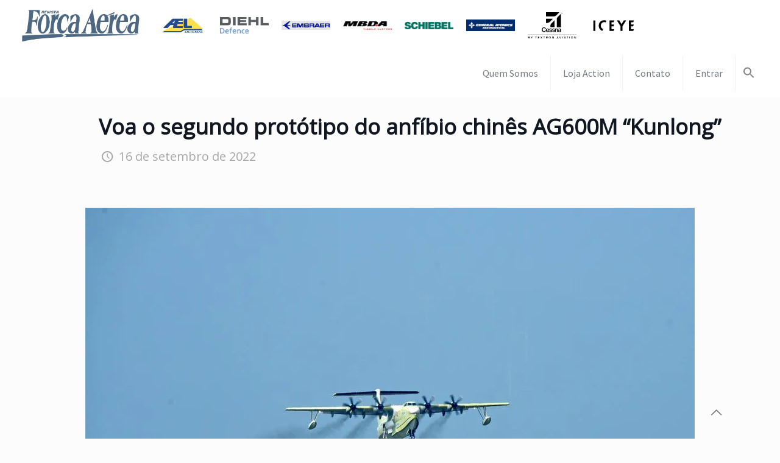

--- FILE ---
content_type: image/svg+xml
request_url: https://forcaaerea.com.br/wp-content/uploads/2025/03/cessna-logo-white.svg
body_size: 6120
content:
<?xml version="1.0" encoding="UTF-8"?>
<svg xmlns="http://www.w3.org/2000/svg" id="Layer_1" viewBox="0 0 409.89 223.13">
  <defs>
    <style>.cls-1{fill:#fff;stroke-width:0px;}</style>
  </defs>
  <path class="cls-1" d="m3.8,205.14h8.69c3.23,0,5.03,2.01,5.03,4.5,0,2.23-1.43,3.71-3.07,4.05,1.88.29,3.42,2.17,3.42,4.34,0,2.72-1.83,4.77-5.14,4.77H3.8v-17.67Zm8.05,7.31c1.59,0,2.49-.96,2.49-2.28s-.9-2.31-2.49-2.31h-4.95v4.58h4.95Zm.13,7.63c1.7,0,2.7-.93,2.7-2.46,0-1.33-.93-2.44-2.7-2.44h-5.08v4.9h5.08Z"></path>
  <polygon class="cls-1" points="38.28 205.14 33.46 212.72 28.59 205.14 25.04 205.14 31.9 215.47 31.9 222.81 35 222.81 35 215.47 41.83 205.14 38.28 205.14"></polygon>
  <polygon class="cls-1" points="62.89 205.14 62.89 207.87 68.24 207.87 68.24 222.81 71.34 222.81 71.34 207.87 76.69 207.87 76.69 205.14 62.89 205.14"></polygon>
  <polygon class="cls-1" points="86.04 205.14 86.04 222.81 98.14 222.81 98.14 220.08 89.14 220.08 89.14 215.18 97.96 215.18 97.96 212.46 89.14 212.46 89.14 207.87 98.14 207.87 98.14 205.14 86.04 205.14"></polygon>
  <polygon class="cls-1" points="119.44 205.14 114.91 211.63 110.36 205.14 106.65 205.14 112.88 213.75 106.25 222.81 109.96 222.81 114.91 215.9 119.86 222.81 123.57 222.81 116.98 213.73 123.18 205.14 119.44 205.14"></polygon>
  <polygon class="cls-1" points="131.15 205.14 131.15 207.87 136.5 207.87 136.5 222.81 139.6 222.81 139.6 207.87 144.95 207.87 144.95 205.14 131.15 205.14"></polygon>
  <path class="cls-1" d="m160.47,216.21h-3.07v6.6h-3.1v-17.66h7.76c3.5,0,5.77,2.28,5.77,5.53s-2.07,4.85-4.18,5.19l4.32,6.94h-3.58l-3.92-6.6Zm1.17-8.34h-4.24v5.62h4.24c1.75,0,3.02-1.11,3.02-2.81s-1.27-2.81-3.02-2.81"></path>
  <path class="cls-1" d="m185.9,204.85c5.3,0,9.03,3.87,9.03,9.14s-3.74,9.14-9.03,9.14-9.03-3.87-9.03-9.14,3.73-9.14,9.03-9.14m0,2.75c-3.58,0-5.85,2.73-5.85,6.38s2.28,6.38,5.85,6.38,5.85-2.75,5.85-6.38-2.3-6.38-5.85-6.38"></path>
  <polygon class="cls-1" points="216.86 205.14 216.86 217.67 207.83 205.14 204.65 205.14 204.65 222.81 207.75 222.81 207.75 209.94 216.97 222.81 219.97 222.81 219.97 205.14 216.86 205.14"></polygon>
  <path class="cls-1" d="m249.07,205.14l-6.94,17.67h3.39l1.3-3.39h8.37l1.3,3.39h3.39l-6.94-17.67h-3.87Zm1.93,2.62l3.31,8.93h-6.62l3.31-8.93Z"></path>
  <polygon class="cls-1" points="279.59 205.14 274.23 219.45 268.88 205.14 265.36 205.14 272.3 222.81 276.17 222.81 283.11 205.14 279.59 205.14"></polygon>
  <rect class="cls-1" x="291.77" y="205.14" width="3.1" height="17.67"></rect>
  <path class="cls-1" d="m310.44,205.14l-6.94,17.67h3.39l1.3-3.39h8.37l1.3,3.39h3.39l-6.94-17.67h-3.87Zm1.93,2.62l3.31,8.93h-6.62l3.31-8.93Z"></path>
  <polygon class="cls-1" points="327.05 205.14 327.05 207.87 332.41 207.87 332.41 222.81 335.5 222.81 335.5 207.87 340.86 207.87 340.86 205.14 327.05 205.14"></polygon>
  <rect class="cls-1" x="350.2" y="205.14" width="3.1" height="17.67"></rect>
  <path class="cls-1" d="m372.03,204.85c5.3,0,9.03,3.87,9.03,9.14s-3.73,9.14-9.03,9.14-9.03-3.87-9.03-9.14,3.74-9.14,9.03-9.14m0,2.75c-3.58,0-5.85,2.73-5.85,6.38s2.28,6.38,5.85,6.38,5.85-2.75,5.85-6.38-2.3-6.38-5.85-6.38"></path>
  <polygon class="cls-1" points="402.99 205.14 402.99 217.67 393.96 205.14 390.78 205.14 390.78 222.81 393.88 222.81 393.88 209.94 403.1 222.81 406.09 222.81 406.09 205.14 402.99 205.14"></polygon>
  <rect class="cls-1" x="0" y="185.69" width="409.89" height=".89"></rect>
  <path class="cls-1" d="m266.29,0h-112.78v36.07h63.05c7.81,0,17.84-2.96,25.64-11.14L266.29,0Z"></path>
  <path class="cls-1" d="m153.56,54.75h58.61l-23.37,23.84c-6.64,6.69-15.2,12.62-27.83,12.62h-7.41v-36.46Z"></path>
  <path class="cls-1" d="m225.46,126.38v-58.36l-24.5,24.93c-4.04,4.45-10.36,9.66-10.36,21.58v11.84h34.86Z"></path>
  <path class="cls-1" d="m244.26,126.52V61.85c0-6.7,0-12.64,7.02-20.04l27.71-28.67v113.38h-34.73Z"></path>
  <path class="cls-1" d="m267.85,137.59c-6.19,0-10.91,2.65-11.2,9.08h5.91c.19-2.32,2.18-4.25,5.09-4.25,2.63,0,4.83.45,4.76,3.74-.05,2.32-2.83,2.82-7.53,3.54-4,.51-9.21,2.77-10.69,6.89v-7.16c0-6.82-1.37-11.34-9.4-11.38-2.58,0-5.49,1.21-6.97,2.56h-.2l-.88-1.81h-6.5v17.14c-.78-3.88-4.39-5.23-8.32-6.13-4.32-1.04-9.09-1.35-9.15-4.13-.07-2.83,3.1-2.97,4.77-2.97,2.7,0,4.82,1.43,5.53,4.13h5.92c-.56-6.77-5.54-9.34-11.2-9.34-5.98,0-11.59,2.96-11.45,8.95,0,4.89,3.78,6.9,8.18,7.86,5.46,1.16,8.55,1.99,8.55,4.25,0,2.71-2.77,3.87-4.96,3.87-2.95,0-5.79-1.94-7.01-4.97h-5.54c-.06-5.02-4.06-6.63-8.5-7.66-4.33-1.04-9.09-1.35-9.14-4.13-.07-2.83,3.09-2.97,4.76-2.97,2.77,0,4.83,1.43,5.54,4.13h5.92c-.57-6.77-5.54-9.34-11.22-9.34-5.98,0-11.58,2.96-11.46,8.95.07,4.89,3.81,6.9,8.19,7.86,5.48,1.16,8.65,1.99,8.65,4.25,0,2.71-2.85,3.87-5.03,3.87-2.97,0-5.81-1.94-7.03-4.97h-5.8v-.05h-6.69c-.84,1.93-3.22,4.05-6.32,4.05-4.19,0-6.57-2.19-6.76-7.02h19.38c.53-8.5-3.47-16.41-12.88-16.41-8.37,0-14.1,6.3-14.1,14.61,0,.32,0,.64.06.97h-6.69c-1.35,3.66-3.66,7.27-10.11,7.27-7.53-.07-10.37-7.03-10.37-13.4s2.84-13.73,10.37-13.73c6.83,0,8.44,3.36,9.33,6.31h7.27c-.82-7.78-7.52-12.17-16.6-12.17-10.44,0-18.04,8.24-18.04,19.58s7.07,19.91,18.04,19.91c8.89,0,14.94-5.02,16.94-11.98,1.1,7.09,6.17,11.79,13.91,11.79,5.99,0,10.62-2.51,12.96-8.83,2.04,5.99,6.69,8.83,13.14,8.83,5.67,0,11.2-1.94,12.17-7.73,2.2,5.22,6.63,7.73,12.62,7.73s11.23-1.94,12.19-7.67v6.96h6.89v-14.55c0-5.61,1.74-7.92,5.27-7.92s4.57,2.25,4.57,6.83v15.65h7.23v-5.42c1.09,3.23,4.5,5.87,8.75,5.87,3.35,0,7.34-.64,9.79-3.15.07.9.26,1.8.52,2.7l5.93-.06v-20.55c0-6.63-5.79-8.31-11.32-8.31m-100.83,6.19c3.74,0,5.35,2.06,6.06,5.92h-12.3c.06-2.19,1.49-5.92,6.24-5.92m105.19,11.98c0,1.62-.25,6.37-6.18,6.37-2.43,0-5.02-.71-5.02-3.54s2.26-4.06,3.87-4.63c1.41-.71,5.87-1.36,7.33-1.36v3.15Z"></path>
  <path class="cls-1" d="m291.61,8.97c0,2-1.68,3.69-3.71,3.69s-3.75-1.67-3.75-3.73,1.67-3.73,3.73-3.73,3.73,1.67,3.73,3.78m-6.76-.05c0,1.7,1.37,3.09,3.05,3.09s3.02-1.39,3.02-3.09-1.35-3.09-2.98-3.09c-1.73,0-3.09,1.36-3.09,3.09m2.39,2.17h-1.14v-4.34h1.95c.58,0,.91.08,1.2.29.31.22.5.62.5,1.03,0,.51-.25.9-.76,1.11l.84,1.91h-1.24l-.7-1.73h-.64v1.73Zm0-2.5h.58c.36,0,.43-.01.56-.09.13-.09.22-.28.22-.45,0-.15-.07-.3-.18-.4-.12-.1-.19-.12-.62-.12h-.56v1.06Z"></path>
</svg>


--- FILE ---
content_type: application/javascript
request_url: https://c0.wp.com/p/jetpack/9.4.4/modules/related-posts/related-posts.js
body_size: 2210
content:
/* globals related_posts_js_options */

/**
 * Load related posts
 */
( function ( $ ) {
	var jprp = {
		response: null,

		/**
		 * Utility get related posts JSON endpoint from URLs
		 *
		 * @param  {string} URL (optional)
		 * @return {string} Endpoint URL
		 */
		getEndpointURL: function ( URL ) {
			var locationObject,
				is_customizer =
					'undefined' !== typeof wp &&
					wp.customize &&
					wp.customize.settings &&
					wp.customize.settings.url &&
					wp.customize.settings.url.self;

			// If we're in Customizer, write the correct URL.
			if ( is_customizer ) {
				locationObject = document.createElement( 'a' );
				locationObject.href = wp.customize.settings.url.self;
			} else {
				locationObject = document.location;
			}

			if ( 'string' === typeof URL && URL.match( /^https?:\/\// ) ) {
				locationObject = document.createElement( 'a' );
				locationObject.href = URL;
			}

			var args = 'relatedposts=1';
			if ( $( '#jp-relatedposts' ).data( 'exclude' ) ) {
				args += '&relatedposts_exclude=' + $( '#jp-relatedposts' ).data( 'exclude' );
			}

			if ( is_customizer ) {
				args += '&jetpackrpcustomize=1';
			}

			var pathname = locationObject.pathname;
			if ( '/' !== pathname[ 0 ] ) {
				pathname = '/' + pathname;
			}

			if ( '' === locationObject.search ) {
				return pathname + '?' + args;
			} else {
				return pathname + locationObject.search + '&' + args;
			}
		},

		getAnchor: function ( post, classNames ) {
			var anchor_title = post.title;
			var anchor = $( '<a>' );

			anchor.attr( {
				class: classNames,
				href: post.url,
				title: anchor_title,
				'data-origin': post.url_meta.origin,
				'data-position': post.url_meta.position,
			} );

			if ( '' !== post.rel ) {
				anchor.attr( {
					rel: post.rel,
				} );
			}

			var anchor_html = $( '<div>' ).append( anchor ).html();
			return [ anchor_html.substring( 0, anchor_html.length - 4 ), '</a>' ];
		},

		generateMinimalHtml: function ( posts, options ) {
			var self = this;
			var html = '';

			$.each( posts, function ( index, post ) {
				var anchor = self.getAnchor( post, 'jp-relatedposts-post-a' );
				var classes = 'jp-relatedposts-post jp-relatedposts-post' + index;

				if ( post.classes.length > 0 ) {
					classes += ' ' + post.classes.join( ' ' );
				}

				html +=
					'<p class="' +
					classes +
					'" data-post-id="' +
					post.id +
					'" data-post-format="' +
					post.format +
					'">';
				html +=
					'<span class="jp-relatedposts-post-title">' +
					anchor[ 0 ] +
					post.title +
					anchor[ 1 ] +
					'</span>';
				if ( options.showDate ) {
					html +=
						'<time class="jp-relatedposts-post-date" datetime="' +
						post.date +
						'">' +
						post.date +
						'</time>';
				}
				if ( options.showContext ) {
					html += '<span class="jp-relatedposts-post-context">' + post.context + '</span>';
				}
				html += '</p>';
			} );
			return (
				'<div class="jp-relatedposts-items jp-relatedposts-items-minimal jp-relatedposts-' +
				options.layout +
				' ">' +
				html +
				'</div>'
			);
		},

		generateVisualHtml: function ( posts, options ) {
			var self = this;
			var html = '';

			$.each( posts, function ( index, post ) {
				var anchor = self.getAnchor( post, 'jp-relatedposts-post-a' );
				var classes = 'jp-relatedposts-post jp-relatedposts-post' + index;

				if ( post.classes.length > 0 ) {
					classes += ' ' + post.classes.join( ' ' );
				}

				if ( ! post.img.src ) {
					classes += ' jp-relatedposts-post-nothumbs';
				} else {
					classes += ' jp-relatedposts-post-thumbs';
				}

				html +=
					'<div class="' +
					classes +
					'" data-post-id="' +
					post.id +
					'" data-post-format="' +
					post.format +
					'">';
				if ( post.img.src ) {
					html +=
						anchor[ 0 ] +
						'<img class="jp-relatedposts-post-img" src="' +
						post.img.src +
						'" width="' +
						post.img.width +
						'" alt="' +
						post.img.alt_text +
						'" />' +
						anchor[ 1 ];
				} else {
					var anchor_overlay = self.getAnchor(
						post,
						'jp-relatedposts-post-a jp-relatedposts-post-aoverlay'
					);
					html += anchor_overlay[ 0 ] + anchor_overlay[ 1 ];
				}
				html +=
					'<' +
					related_posts_js_options.post_heading +
					' class="jp-relatedposts-post-title">' +
					anchor[ 0 ] +
					post.title +
					anchor[ 1 ] +
					'</' +
					related_posts_js_options.post_heading +
					'>';
				html +=
					'<p class="jp-relatedposts-post-excerpt">' +
					$( '<p>' ).text( post.excerpt ).html() +
					'</p>';
				if ( options.showDate ) {
					html +=
						'<time class="jp-relatedposts-post-date" datetime="' +
						post.date +
						'">' +
						post.date +
						'</time>';
				}
				if ( options.showContext ) {
					html += '<p class="jp-relatedposts-post-context">' + post.context + '</p>';
				}
				html += '</div>';
			} );
			return (
				'<div class="jp-relatedposts-items jp-relatedposts-items-visual jp-relatedposts-' +
				options.layout +
				' ">' +
				html +
				'</div>'
			);
		},

		/**
		 * We want to set a max height on the excerpt however we want to set
		 * this according to the natual pacing of the page as we never want to
		 * cut off a line of text in the middle so we need to do some detective
		 * work.
		 */
		setVisualExcerptHeights: function () {
			var elements = $(
				'#jp-relatedposts .jp-relatedposts-post-nothumbs .jp-relatedposts-post-excerpt'
			);

			if ( 0 >= elements.length ) {
				return;
			}

			var fontSize = parseInt( elements.first().css( 'font-size' ), 10 ),
				lineHeight = parseInt( elements.first().css( 'line-height' ), 10 );

			// Show 5 lines of text
			elements.css( 'max-height', ( 5 * lineHeight ) / fontSize + 'em' );
		},

		getTrackedUrl: function ( anchor ) {
			var args = 'relatedposts_hit=1';
			args += '&relatedposts_origin=' + $( anchor ).data( 'origin' );
			args += '&relatedposts_position=' + $( anchor ).data( 'position' );

			var pathname = anchor.pathname;
			if ( '/' !== pathname[ 0 ] ) {
				pathname = '/' + pathname;
			}

			if ( '' === anchor.search ) {
				return pathname + '?' + args;
			} else {
				return pathname + anchor.search + '&' + args;
			}
		},

		cleanupTrackedUrl: function () {
			if ( 'function' !== typeof history.replaceState ) {
				return;
			}

			var cleaned_search = document.location.search.replace(
				/\brelatedposts_[a-z]+=[0-9]*&?\b/gi,
				''
			);
			if ( '?' === cleaned_search ) {
				cleaned_search = '';
			}
			if ( document.location.search !== cleaned_search ) {
				history.replaceState( {}, document.title, document.location.pathname + cleaned_search );
			}
		},
	};

	function afterPostsHaveLoaded() {
		jprp.setVisualExcerptHeights();
		$( '#jp-relatedposts a.jp-relatedposts-post-a' ).click( function () {
			this.href = jprp.getTrackedUrl( this );
		} );
	}

	/**
	 * Initialize Related Posts.
	 */
	function startRelatedPosts() {
		jprp.cleanupTrackedUrl();

		var endpointURL = jprp.getEndpointURL(),
			$relatedPosts = $( '#jp-relatedposts' );

		if ( $( '#jp-relatedposts .jp-relatedposts-post' ).length ) {
			afterPostsHaveLoaded();
			return;
		}

		$.getJSON( endpointURL, function ( response ) {
			if ( 0 === response.items.length || 0 === $relatedPosts.length ) {
				return;
			}

			jprp.response = response;

			var html,
				showThumbnails,
				options = {};

			if ( 'undefined' !== typeof wp && wp.customize ) {
				showThumbnails = wp.customize.instance( 'jetpack_relatedposts[show_thumbnails]' ).get();
				options.showDate = wp.customize.instance( 'jetpack_relatedposts[show_date]' ).get();
				options.showContext = wp.customize.instance( 'jetpack_relatedposts[show_context]' ).get();
				options.layout = wp.customize.instance( 'jetpack_relatedposts[layout]' ).get();
			} else {
				showThumbnails = response.show_thumbnails;
				options.showDate = response.show_date;
				options.showContext = response.show_context;
				options.layout = response.layout;
			}

			html = ! showThumbnails
				? jprp.generateMinimalHtml( response.items, options )
				: jprp.generateVisualHtml( response.items, options );

			$relatedPosts.append( html );
			if ( options.showDate ) {
				$relatedPosts.find( '.jp-relatedposts-post-date' ).css( 'display', 'block' );
			}

			$relatedPosts.show();
			afterPostsHaveLoaded();
		} );
	}

	$( function () {
		if ( 'undefined' !== typeof wp && wp.customize ) {
			if ( wp.customize.selectiveRefresh ) {
				wp.customize.selectiveRefresh.bind( 'partial-content-rendered', function ( placement ) {
					if ( 'jetpack_relatedposts' === placement.partial.id ) {
						startRelatedPosts();
					}
				} );
			}
			wp.customize.bind( 'preview-ready', startRelatedPosts );
		} else {
			startRelatedPosts();
		}
	} );
} )( jQuery );


--- FILE ---
content_type: image/svg+xml
request_url: https://forcaaerea.com.br/wp-content/uploads/2025/07/svg-iceye-logo-black.svg
body_size: 1154
content:
<?xml version="1.0" encoding="UTF-8"?>
<!-- Generator: Adobe Illustrator 21.1.0, SVG Export Plug-In . SVG Version: 6.00 Build 0)  -->
<svg xmlns="http://www.w3.org/2000/svg" xmlns:xlink="http://www.w3.org/1999/xlink" version="1.1" id="Layer_1" x="0px" y="0px" viewBox="0 0 1294 518" style="enable-background:new 0 0 1294 518;" xml:space="preserve">
<g>
	<path d="M162.6,123.1v277.8h-54.1V123.1H162.6z"></path>
	<path d="M828.4,274L733,123.2h64.1l59.6,96.6l59.6-96.6h64.1L882.5,274v127h-54.1V274L828.4,274z"></path>
</g>
<path d="M367.3,352.1c-33.4-12.1-60.6-42.4-60.6-89c0-51.2,36.2-97,92-97c6.4,0,21.7,1,38.6,9.3l18.2-46  c-21.4-9.5-41.2-12.4-58.1-12.4c-39.6,0-74.1,10.4-102,36.7c-23.7,22.1-44.6,58.3-44.6,108.7c0,40.8,12.5,75.4,44.6,106.2  c14.2,13.5,30.9,24.9,52.8,31.8L367.3,352.1z"></path>
<polygon points="1185.2,354.4 1107.1,354.4 1107.1,278.5 1163.6,278.5 1182.1,231.9 1107.1,231.9 1107.1,169.8 1167,169.8   1185.5,123.1 1052.9,123.1 1052.9,401 1166.8,401 "></polygon>
<polygon points="666.2,354.4 591.5,354.4 591.5,278.5 644.5,278.5 663,231.9 591.5,231.9 591.5,169.8 647.9,169.8 666.4,123.1   537.4,123.1 537.4,401 647.7,401 "></polygon>
</svg>


--- FILE ---
content_type: application/javascript
request_url: https://forcaaerea.com.br/wp-content/themes/betheme-child/main.js?ver=1768580086
body_size: 3083
content:
console.warn("testing :)");
//var passed = false;

jQuery(document).ready(function() {
	jQuery('body').bind("cut copy", function(e) {
		e.preventDefault();
		alert("Não é permitido copiar texto desse site.");
		jQuery('#textbox_id').bind("contextmenu", function(e) {
			e.preventDefault();
		});
	});

	// 		jQuery("home section + .wp-block-image").append("<div class='bck-cover'></div>") ;
	// 		console.log("appended!");

	var width = 80;
	if (window.innerWidth < 900) {
		width = 65;
	}
	console.log("WIDTH:", window.innerWidth);

	var passed = {passed: false};

	//paginas que precisam de scroll para mostrar anuncios
	var isHome = jQuery("body").hasClass("home");

	//paginas que mostram anuncios sem scroll
	var isAssine = jQuery("body").hasClass("page-id-2300");
	var isNoticiaOuRevista = jQuery("body").hasClass("single") && jQuery("body").hasClass("single-post");
	var isMinhaRevistas = jQuery("body").hasClass("page-id-13") && window.location.pathname.includes("revistas");

	if (window.innerWidth < 600) {
		return;
	}
	
	if (isHome) {
		window.addEventListener("scroll", function() {
			anunciosScroll(passed, width);
		});
	} else if (isAssine || isNoticiaOuRevista || isMinhaRevistas) {
		addAnuncios(width);
	}
});

function anunciosScroll(passed, width) {
	//console.log("WIDTH:", window.innerWidth);
	//
	var elementTarget = jQuery("rs-module").get(0);
	var targetY = (elementTarget === undefined) ? 120 : (elementTarget.offsetTop + elementTarget.offsetHeight);
	if (window.scrollY > targetY + 90) {
		//console.log("Win scroll + offset:", window.scrollY + 120);
		//console.log("Target:", targetY);
		if (passed.passed === false) {
			addAnuncios(width);
		}

		passed.passed = true;
	} else {
		//console.log("Removendo anuncios.")
		jQuery(".anuncio").remove();
		passed.passed = false;
	}
}


function addAnuncios(width) {
	jQuery("a#logo").append(`
<a target="_blank" href="https://www.ael.com.br/"><img id="primanun" class="anuncio" src="/wp-content/uploads/2024/06/AEL-1.png" width="${width}"></a>
<a target="_blank" href="https://www.diehl.com/group/en/"><img class="anuncio" src="/wp-content/uploads/2023/04/LOGO-DIEHL.jpg" width="${width}"></a>
<a target="_blank" href="https://embraer.com/br/pt"><img class="anuncio" src="/wp-content/uploads/2021/04/EMBRAER_LOGO.jpg" width="${width}"></a>
<a target="_blank" href="https://www.mbda-systems.com/"><img class="anuncio" src="/wp-content/uploads/2022/07/Logo-MBDA-noir-21740px.png" width="${width}"></a>
<a target="_blank" href="https://schiebel.net/"><img class="anuncio" src="/wp-content/uploads/2025/03/sciebel.jpg" width="${width}"></a>
<a target="_blank" href="https://www.ga-asi.com/"><img class="anuncio" src="/wp-content/uploads/2021/04/GA-ASI_Logo_Blue_BG.png" width="${width}"></a>
<a target="_blank" href="https://cessna.txtav.com/"><img class="anuncio invert" src="/wp-content/uploads/2025/03/cessna-logo-white.svg" width="${width}"></a>
<a target="_blank" href="https://www.iceye.com/"><img class="anuncio" src="/wp-content/uploads/2025/07/svg-iceye-logo-black.svg" width="${width}"></a>
`);
}


--- FILE ---
content_type: application/javascript
request_url: https://c0.wp.com/c/5.6/wp-includes/js/dist/i18n.js
body_size: 11181
content:
this["wp"] = this["wp"] || {}; this["wp"]["i18n"] =
/******/ (function(modules) { // webpackBootstrap
/******/ 	// The module cache
/******/ 	var installedModules = {};
/******/
/******/ 	// The require function
/******/ 	function __webpack_require__(moduleId) {
/******/
/******/ 		// Check if module is in cache
/******/ 		if(installedModules[moduleId]) {
/******/ 			return installedModules[moduleId].exports;
/******/ 		}
/******/ 		// Create a new module (and put it into the cache)
/******/ 		var module = installedModules[moduleId] = {
/******/ 			i: moduleId,
/******/ 			l: false,
/******/ 			exports: {}
/******/ 		};
/******/
/******/ 		// Execute the module function
/******/ 		modules[moduleId].call(module.exports, module, module.exports, __webpack_require__);
/******/
/******/ 		// Flag the module as loaded
/******/ 		module.l = true;
/******/
/******/ 		// Return the exports of the module
/******/ 		return module.exports;
/******/ 	}
/******/
/******/
/******/ 	// expose the modules object (__webpack_modules__)
/******/ 	__webpack_require__.m = modules;
/******/
/******/ 	// expose the module cache
/******/ 	__webpack_require__.c = installedModules;
/******/
/******/ 	// define getter function for harmony exports
/******/ 	__webpack_require__.d = function(exports, name, getter) {
/******/ 		if(!__webpack_require__.o(exports, name)) {
/******/ 			Object.defineProperty(exports, name, { enumerable: true, get: getter });
/******/ 		}
/******/ 	};
/******/
/******/ 	// define __esModule on exports
/******/ 	__webpack_require__.r = function(exports) {
/******/ 		if(typeof Symbol !== 'undefined' && Symbol.toStringTag) {
/******/ 			Object.defineProperty(exports, Symbol.toStringTag, { value: 'Module' });
/******/ 		}
/******/ 		Object.defineProperty(exports, '__esModule', { value: true });
/******/ 	};
/******/
/******/ 	// create a fake namespace object
/******/ 	// mode & 1: value is a module id, require it
/******/ 	// mode & 2: merge all properties of value into the ns
/******/ 	// mode & 4: return value when already ns object
/******/ 	// mode & 8|1: behave like require
/******/ 	__webpack_require__.t = function(value, mode) {
/******/ 		if(mode & 1) value = __webpack_require__(value);
/******/ 		if(mode & 8) return value;
/******/ 		if((mode & 4) && typeof value === 'object' && value && value.__esModule) return value;
/******/ 		var ns = Object.create(null);
/******/ 		__webpack_require__.r(ns);
/******/ 		Object.defineProperty(ns, 'default', { enumerable: true, value: value });
/******/ 		if(mode & 2 && typeof value != 'string') for(var key in value) __webpack_require__.d(ns, key, function(key) { return value[key]; }.bind(null, key));
/******/ 		return ns;
/******/ 	};
/******/
/******/ 	// getDefaultExport function for compatibility with non-harmony modules
/******/ 	__webpack_require__.n = function(module) {
/******/ 		var getter = module && module.__esModule ?
/******/ 			function getDefault() { return module['default']; } :
/******/ 			function getModuleExports() { return module; };
/******/ 		__webpack_require__.d(getter, 'a', getter);
/******/ 		return getter;
/******/ 	};
/******/
/******/ 	// Object.prototype.hasOwnProperty.call
/******/ 	__webpack_require__.o = function(object, property) { return Object.prototype.hasOwnProperty.call(object, property); };
/******/
/******/ 	// __webpack_public_path__
/******/ 	__webpack_require__.p = "";
/******/
/******/
/******/ 	// Load entry module and return exports
/******/ 	return __webpack_require__(__webpack_require__.s = 485);
/******/ })
/************************************************************************/
/******/ ({

/***/ 202:
/***/ (function(module, exports, __webpack_require__) {

var __WEBPACK_AMD_DEFINE_RESULT__;/* global window, exports, define */

!function() {
    'use strict'

    var re = {
        not_string: /[^s]/,
        not_bool: /[^t]/,
        not_type: /[^T]/,
        not_primitive: /[^v]/,
        number: /[diefg]/,
        numeric_arg: /[bcdiefguxX]/,
        json: /[j]/,
        not_json: /[^j]/,
        text: /^[^\x25]+/,
        modulo: /^\x25{2}/,
        placeholder: /^\x25(?:([1-9]\d*)\$|\(([^)]+)\))?(\+)?(0|'[^$])?(-)?(\d+)?(?:\.(\d+))?([b-gijostTuvxX])/,
        key: /^([a-z_][a-z_\d]*)/i,
        key_access: /^\.([a-z_][a-z_\d]*)/i,
        index_access: /^\[(\d+)\]/,
        sign: /^[+-]/
    }

    function sprintf(key) {
        // `arguments` is not an array, but should be fine for this call
        return sprintf_format(sprintf_parse(key), arguments)
    }

    function vsprintf(fmt, argv) {
        return sprintf.apply(null, [fmt].concat(argv || []))
    }

    function sprintf_format(parse_tree, argv) {
        var cursor = 1, tree_length = parse_tree.length, arg, output = '', i, k, ph, pad, pad_character, pad_length, is_positive, sign
        for (i = 0; i < tree_length; i++) {
            if (typeof parse_tree[i] === 'string') {
                output += parse_tree[i]
            }
            else if (typeof parse_tree[i] === 'object') {
                ph = parse_tree[i] // convenience purposes only
                if (ph.keys) { // keyword argument
                    arg = argv[cursor]
                    for (k = 0; k < ph.keys.length; k++) {
                        if (arg == undefined) {
                            throw new Error(sprintf('[sprintf] Cannot access property "%s" of undefined value "%s"', ph.keys[k], ph.keys[k-1]))
                        }
                        arg = arg[ph.keys[k]]
                    }
                }
                else if (ph.param_no) { // positional argument (explicit)
                    arg = argv[ph.param_no]
                }
                else { // positional argument (implicit)
                    arg = argv[cursor++]
                }

                if (re.not_type.test(ph.type) && re.not_primitive.test(ph.type) && arg instanceof Function) {
                    arg = arg()
                }

                if (re.numeric_arg.test(ph.type) && (typeof arg !== 'number' && isNaN(arg))) {
                    throw new TypeError(sprintf('[sprintf] expecting number but found %T', arg))
                }

                if (re.number.test(ph.type)) {
                    is_positive = arg >= 0
                }

                switch (ph.type) {
                    case 'b':
                        arg = parseInt(arg, 10).toString(2)
                        break
                    case 'c':
                        arg = String.fromCharCode(parseInt(arg, 10))
                        break
                    case 'd':
                    case 'i':
                        arg = parseInt(arg, 10)
                        break
                    case 'j':
                        arg = JSON.stringify(arg, null, ph.width ? parseInt(ph.width) : 0)
                        break
                    case 'e':
                        arg = ph.precision ? parseFloat(arg).toExponential(ph.precision) : parseFloat(arg).toExponential()
                        break
                    case 'f':
                        arg = ph.precision ? parseFloat(arg).toFixed(ph.precision) : parseFloat(arg)
                        break
                    case 'g':
                        arg = ph.precision ? String(Number(arg.toPrecision(ph.precision))) : parseFloat(arg)
                        break
                    case 'o':
                        arg = (parseInt(arg, 10) >>> 0).toString(8)
                        break
                    case 's':
                        arg = String(arg)
                        arg = (ph.precision ? arg.substring(0, ph.precision) : arg)
                        break
                    case 't':
                        arg = String(!!arg)
                        arg = (ph.precision ? arg.substring(0, ph.precision) : arg)
                        break
                    case 'T':
                        arg = Object.prototype.toString.call(arg).slice(8, -1).toLowerCase()
                        arg = (ph.precision ? arg.substring(0, ph.precision) : arg)
                        break
                    case 'u':
                        arg = parseInt(arg, 10) >>> 0
                        break
                    case 'v':
                        arg = arg.valueOf()
                        arg = (ph.precision ? arg.substring(0, ph.precision) : arg)
                        break
                    case 'x':
                        arg = (parseInt(arg, 10) >>> 0).toString(16)
                        break
                    case 'X':
                        arg = (parseInt(arg, 10) >>> 0).toString(16).toUpperCase()
                        break
                }
                if (re.json.test(ph.type)) {
                    output += arg
                }
                else {
                    if (re.number.test(ph.type) && (!is_positive || ph.sign)) {
                        sign = is_positive ? '+' : '-'
                        arg = arg.toString().replace(re.sign, '')
                    }
                    else {
                        sign = ''
                    }
                    pad_character = ph.pad_char ? ph.pad_char === '0' ? '0' : ph.pad_char.charAt(1) : ' '
                    pad_length = ph.width - (sign + arg).length
                    pad = ph.width ? (pad_length > 0 ? pad_character.repeat(pad_length) : '') : ''
                    output += ph.align ? sign + arg + pad : (pad_character === '0' ? sign + pad + arg : pad + sign + arg)
                }
            }
        }
        return output
    }

    var sprintf_cache = Object.create(null)

    function sprintf_parse(fmt) {
        if (sprintf_cache[fmt]) {
            return sprintf_cache[fmt]
        }

        var _fmt = fmt, match, parse_tree = [], arg_names = 0
        while (_fmt) {
            if ((match = re.text.exec(_fmt)) !== null) {
                parse_tree.push(match[0])
            }
            else if ((match = re.modulo.exec(_fmt)) !== null) {
                parse_tree.push('%')
            }
            else if ((match = re.placeholder.exec(_fmt)) !== null) {
                if (match[2]) {
                    arg_names |= 1
                    var field_list = [], replacement_field = match[2], field_match = []
                    if ((field_match = re.key.exec(replacement_field)) !== null) {
                        field_list.push(field_match[1])
                        while ((replacement_field = replacement_field.substring(field_match[0].length)) !== '') {
                            if ((field_match = re.key_access.exec(replacement_field)) !== null) {
                                field_list.push(field_match[1])
                            }
                            else if ((field_match = re.index_access.exec(replacement_field)) !== null) {
                                field_list.push(field_match[1])
                            }
                            else {
                                throw new SyntaxError('[sprintf] failed to parse named argument key')
                            }
                        }
                    }
                    else {
                        throw new SyntaxError('[sprintf] failed to parse named argument key')
                    }
                    match[2] = field_list
                }
                else {
                    arg_names |= 2
                }
                if (arg_names === 3) {
                    throw new Error('[sprintf] mixing positional and named placeholders is not (yet) supported')
                }

                parse_tree.push(
                    {
                        placeholder: match[0],
                        param_no:    match[1],
                        keys:        match[2],
                        sign:        match[3],
                        pad_char:    match[4],
                        align:       match[5],
                        width:       match[6],
                        precision:   match[7],
                        type:        match[8]
                    }
                )
            }
            else {
                throw new SyntaxError('[sprintf] unexpected placeholder')
            }
            _fmt = _fmt.substring(match[0].length)
        }
        return sprintf_cache[fmt] = parse_tree
    }

    /**
     * export to either browser or node.js
     */
    /* eslint-disable quote-props */
    if (true) {
        exports['sprintf'] = sprintf
        exports['vsprintf'] = vsprintf
    }
    if (typeof window !== 'undefined') {
        window['sprintf'] = sprintf
        window['vsprintf'] = vsprintf

        if (true) {
            !(__WEBPACK_AMD_DEFINE_RESULT__ = (function() {
                return {
                    'sprintf': sprintf,
                    'vsprintf': vsprintf
                }
            }).call(exports, __webpack_require__, exports, module),
				__WEBPACK_AMD_DEFINE_RESULT__ !== undefined && (module.exports = __WEBPACK_AMD_DEFINE_RESULT__))
        }
    }
    /* eslint-enable quote-props */
}(); // eslint-disable-line


/***/ }),

/***/ 485:
/***/ (function(module, __webpack_exports__, __webpack_require__) {

"use strict";
// ESM COMPAT FLAG
__webpack_require__.r(__webpack_exports__);

// EXPORTS
__webpack_require__.d(__webpack_exports__, "sprintf", function() { return /* reexport */ sprintf_sprintf; });
__webpack_require__.d(__webpack_exports__, "createI18n", function() { return /* reexport */ create_i18n_createI18n; });
__webpack_require__.d(__webpack_exports__, "setLocaleData", function() { return /* reexport */ default_i18n_setLocaleData; });
__webpack_require__.d(__webpack_exports__, "__", function() { return /* reexport */ default_i18n_; });
__webpack_require__.d(__webpack_exports__, "_x", function() { return /* reexport */ default_i18n_x; });
__webpack_require__.d(__webpack_exports__, "_n", function() { return /* reexport */ default_i18n_n; });
__webpack_require__.d(__webpack_exports__, "_nx", function() { return /* reexport */ default_i18n_nx; });
__webpack_require__.d(__webpack_exports__, "isRTL", function() { return /* reexport */ default_i18n_isRTL; });

// EXTERNAL MODULE: ./node_modules/memize/index.js
var memize = __webpack_require__(60);
var memize_default = /*#__PURE__*/__webpack_require__.n(memize);

// EXTERNAL MODULE: ./node_modules/sprintf-js/src/sprintf.js
var sprintf = __webpack_require__(202);
var sprintf_default = /*#__PURE__*/__webpack_require__.n(sprintf);

// CONCATENATED MODULE: ./node_modules/@wordpress/i18n/build-module/sprintf.js
/**
 * External dependencies
 */


/**
 * Log to console, once per message; or more precisely, per referentially equal
 * argument set. Because Jed throws errors, we log these to the console instead
 * to avoid crashing the application.
 *
 * @param {...*} args Arguments to pass to `console.error`
 */

var logErrorOnce = memize_default()(console.error); // eslint-disable-line no-console

/**
 * Returns a formatted string. If an error occurs in applying the format, the
 * original format string is returned.
 *
 * @param {string}    format The format of the string to generate.
 * @param {...*} args Arguments to apply to the format.
 *
 * @see http://www.diveintojavascript.com/projects/javascript-sprintf
 *
 * @return {string} The formatted string.
 */

function sprintf_sprintf(format) {
  try {
    for (var _len = arguments.length, args = new Array(_len > 1 ? _len - 1 : 0), _key = 1; _key < _len; _key++) {
      args[_key - 1] = arguments[_key];
    }

    return sprintf_default.a.sprintf.apply(sprintf_default.a, [format].concat(args));
  } catch (error) {
    logErrorOnce('sprintf error: \n\n' + error.toString());
    return format;
  }
}

// EXTERNAL MODULE: ./node_modules/@babel/runtime/helpers/esm/defineProperty.js
var defineProperty = __webpack_require__(5);

// CONCATENATED MODULE: ./node_modules/@tannin/postfix/index.js
var PRECEDENCE, OPENERS, TERMINATORS, PATTERN;

/**
 * Operator precedence mapping.
 *
 * @type {Object}
 */
PRECEDENCE = {
	'(': 9,
	'!': 8,
	'*': 7,
	'/': 7,
	'%': 7,
	'+': 6,
	'-': 6,
	'<': 5,
	'<=': 5,
	'>': 5,
	'>=': 5,
	'==': 4,
	'!=': 4,
	'&&': 3,
	'||': 2,
	'?': 1,
	'?:': 1,
};

/**
 * Characters which signal pair opening, to be terminated by terminators.
 *
 * @type {string[]}
 */
OPENERS = [ '(', '?' ];

/**
 * Characters which signal pair termination, the value an array with the
 * opener as its first member. The second member is an optional operator
 * replacement to push to the stack.
 *
 * @type {string[]}
 */
TERMINATORS = {
	')': [ '(' ],
	':': [ '?', '?:' ],
};

/**
 * Pattern matching operators and openers.
 *
 * @type {RegExp}
 */
PATTERN = /<=|>=|==|!=|&&|\|\||\?:|\(|!|\*|\/|%|\+|-|<|>|\?|\)|:/;

/**
 * Given a C expression, returns the equivalent postfix (Reverse Polish)
 * notation terms as an array.
 *
 * If a postfix string is desired, simply `.join( ' ' )` the result.
 *
 * @example
 *
 * ```js
 * import postfix from '@tannin/postfix';
 *
 * postfix( 'n > 1' );
 * // ⇒ [ 'n', '1', '>' ]
 * ```
 *
 * @param {string} expression C expression.
 *
 * @return {string[]} Postfix terms.
 */
function postfix( expression ) {
	var terms = [],
		stack = [],
		match, operator, term, element;

	while ( ( match = expression.match( PATTERN ) ) ) {
		operator = match[ 0 ];

		// Term is the string preceding the operator match. It may contain
		// whitespace, and may be empty (if operator is at beginning).
		term = expression.substr( 0, match.index ).trim();
		if ( term ) {
			terms.push( term );
		}

		while ( ( element = stack.pop() ) ) {
			if ( TERMINATORS[ operator ] ) {
				if ( TERMINATORS[ operator ][ 0 ] === element ) {
					// Substitution works here under assumption that because
					// the assigned operator will no longer be a terminator, it
					// will be pushed to the stack during the condition below.
					operator = TERMINATORS[ operator ][ 1 ] || operator;
					break;
				}
			} else if ( OPENERS.indexOf( element ) >= 0 || PRECEDENCE[ element ] < PRECEDENCE[ operator ] ) {
				// Push to stack if either an opener or when pop reveals an
				// element of lower precedence.
				stack.push( element );
				break;
			}

			// For each popped from stack, push to terms.
			terms.push( element );
		}

		if ( ! TERMINATORS[ operator ] ) {
			stack.push( operator );
		}

		// Slice matched fragment from expression to continue match.
		expression = expression.substr( match.index + operator.length );
	}

	// Push remainder of operand, if exists, to terms.
	expression = expression.trim();
	if ( expression ) {
		terms.push( expression );
	}

	// Pop remaining items from stack into terms.
	return terms.concat( stack.reverse() );
}

// CONCATENATED MODULE: ./node_modules/@tannin/evaluate/index.js
/**
 * Operator callback functions.
 *
 * @type {Object}
 */
var OPERATORS = {
	'!': function( a ) {
		return ! a;
	},
	'*': function( a, b ) {
		return a * b;
	},
	'/': function( a, b ) {
		return a / b;
	},
	'%': function( a, b ) {
		return a % b;
	},
	'+': function( a, b ) {
		return a + b;
	},
	'-': function( a, b ) {
		return a - b;
	},
	'<': function( a, b ) {
		return a < b;
	},
	'<=': function( a, b ) {
		return a <= b;
	},
	'>': function( a, b ) {
		return a > b;
	},
	'>=': function( a, b ) {
		return a >= b;
	},
	'==': function( a, b ) {
		return a === b;
	},
	'!=': function( a, b ) {
		return a !== b;
	},
	'&&': function( a, b ) {
		return a && b;
	},
	'||': function( a, b ) {
		return a || b;
	},
	'?:': function( a, b, c ) {
		if ( a ) {
			throw b;
		}

		return c;
	},
};

/**
 * Given an array of postfix terms and operand variables, returns the result of
 * the postfix evaluation.
 *
 * @example
 *
 * ```js
 * import evaluate from '@tannin/evaluate';
 *
 * // 3 + 4 * 5 / 6 ⇒ '3 4 5 * 6 / +'
 * const terms = [ '3', '4', '5', '*', '6', '/', '+' ];
 *
 * evaluate( terms, {} );
 * // ⇒ 6.333333333333334
 * ```
 *
 * @param {string[]} postfix   Postfix terms.
 * @param {Object}   variables Operand variables.
 *
 * @return {*} Result of evaluation.
 */
function evaluate_evaluate( postfix, variables ) {
	var stack = [],
		i, j, args, getOperatorResult, term, value;

	for ( i = 0; i < postfix.length; i++ ) {
		term = postfix[ i ];

		getOperatorResult = OPERATORS[ term ];
		if ( getOperatorResult ) {
			// Pop from stack by number of function arguments.
			j = getOperatorResult.length;
			args = Array( j );
			while ( j-- ) {
				args[ j ] = stack.pop();
			}

			try {
				value = getOperatorResult.apply( null, args );
			} catch ( earlyReturn ) {
				return earlyReturn;
			}
		} else if ( variables.hasOwnProperty( term ) ) {
			value = variables[ term ];
		} else {
			value = +term;
		}

		stack.push( value );
	}

	return stack[ 0 ];
}

// CONCATENATED MODULE: ./node_modules/@tannin/compile/index.js



/**
 * Given a C expression, returns a function which can be called to evaluate its
 * result.
 *
 * @example
 *
 * ```js
 * import compile from '@tannin/compile';
 *
 * const evaluate = compile( 'n > 1' );
 *
 * evaluate( { n: 2 } );
 * // ⇒ true
 * ```
 *
 * @param {string} expression C expression.
 *
 * @return {(variables?:{[variable:string]:*})=>*} Compiled evaluator.
 */
function compile( expression ) {
	var terms = postfix( expression );

	return function( variables ) {
		return evaluate_evaluate( terms, variables );
	};
}

// CONCATENATED MODULE: ./node_modules/@tannin/plural-forms/index.js


/**
 * Given a C expression, returns a function which, when called with a value,
 * evaluates the result with the value assumed to be the "n" variable of the
 * expression. The result will be coerced to its numeric equivalent.
 *
 * @param {string} expression C expression.
 *
 * @return {Function} Evaluator function.
 */
function pluralForms( expression ) {
	var evaluate = compile( expression );

	return function( n ) {
		return +evaluate( { n: n } );
	};
}

// CONCATENATED MODULE: ./node_modules/tannin/index.js


/**
 * Tannin constructor options.
 *
 * @typedef {Object} TanninOptions
 *
 * @property {string}   [contextDelimiter] Joiner in string lookup with context.
 * @property {Function} [onMissingKey]     Callback to invoke when key missing.
 */

/**
 * Domain metadata.
 *
 * @typedef {Object} TanninDomainMetadata
 *
 * @property {string}            [domain]       Domain name.
 * @property {string}            [lang]         Language code.
 * @property {(string|Function)} [plural_forms] Plural forms expression or
 *                                              function evaluator.
 */

/**
 * Domain translation pair respectively representing the singular and plural
 * translation.
 *
 * @typedef {[string,string]} TanninTranslation
 */

/**
 * Locale data domain. The key is used as reference for lookup, the value an
 * array of two string entries respectively representing the singular and plural
 * translation.
 *
 * @typedef {{[key:string]:TanninDomainMetadata|TanninTranslation,'':TanninDomainMetadata|TanninTranslation}} TanninLocaleDomain
 */

/**
 * Jed-formatted locale data.
 *
 * @see http://messageformat.github.io/Jed/
 *
 * @typedef {{[domain:string]:TanninLocaleDomain}} TanninLocaleData
 */

/**
 * Default Tannin constructor options.
 *
 * @type {TanninOptions}
 */
var DEFAULT_OPTIONS = {
	contextDelimiter: '\u0004',
	onMissingKey: null,
};

/**
 * Given a specific locale data's config `plural_forms` value, returns the
 * expression.
 *
 * @example
 *
 * ```
 * getPluralExpression( 'nplurals=2; plural=(n != 1);' ) === '(n != 1)'
 * ```
 *
 * @param {string} pf Locale data plural forms.
 *
 * @return {string} Plural forms expression.
 */
function getPluralExpression( pf ) {
	var parts, i, part;

	parts = pf.split( ';' );

	for ( i = 0; i < parts.length; i++ ) {
		part = parts[ i ].trim();
		if ( part.indexOf( 'plural=' ) === 0 ) {
			return part.substr( 7 );
		}
	}
}

/**
 * Tannin constructor.
 *
 * @class
 *
 * @param {TanninLocaleData} data      Jed-formatted locale data.
 * @param {TanninOptions}    [options] Tannin options.
 */
function Tannin( data, options ) {
	var key;

	/**
	 * Jed-formatted locale data.
	 *
	 * @name Tannin#data
	 * @type {TanninLocaleData}
	 */
	this.data = data;

	/**
	 * Plural forms function cache, keyed by plural forms string.
	 *
	 * @name Tannin#pluralForms
	 * @type {Object<string,Function>}
	 */
	this.pluralForms = {};

	/**
	 * Effective options for instance, including defaults.
	 *
	 * @name Tannin#options
	 * @type {TanninOptions}
	 */
	this.options = {};

	for ( key in DEFAULT_OPTIONS ) {
		this.options[ key ] = options !== undefined && key in options
			? options[ key ]
			: DEFAULT_OPTIONS[ key ];
	}
}

/**
 * Returns the plural form index for the given domain and value.
 *
 * @param {string} domain Domain on which to calculate plural form.
 * @param {number} n      Value for which plural form is to be calculated.
 *
 * @return {number} Plural form index.
 */
Tannin.prototype.getPluralForm = function( domain, n ) {
	var getPluralForm = this.pluralForms[ domain ],
		config, plural, pf;

	if ( ! getPluralForm ) {
		config = this.data[ domain ][ '' ];

		pf = (
			config[ 'Plural-Forms' ] ||
			config[ 'plural-forms' ] ||
			// Ignore reason: As known, there's no way to document the empty
			// string property on a key to guarantee this as metadata.
			// @ts-ignore
			config.plural_forms
		);

		if ( typeof pf !== 'function' ) {
			plural = getPluralExpression(
				config[ 'Plural-Forms' ] ||
				config[ 'plural-forms' ] ||
				// Ignore reason: As known, there's no way to document the empty
				// string property on a key to guarantee this as metadata.
				// @ts-ignore
				config.plural_forms
			);

			pf = pluralForms( plural );
		}

		getPluralForm = this.pluralForms[ domain ] = pf;
	}

	return getPluralForm( n );
};

/**
 * Translate a string.
 *
 * @param {string}      domain   Translation domain.
 * @param {string|void} context  Context distinguishing terms of the same name.
 * @param {string}      singular Primary key for translation lookup.
 * @param {string=}     plural   Fallback value used for non-zero plural
 *                               form index.
 * @param {number=}     n        Value to use in calculating plural form.
 *
 * @return {string} Translated string.
 */
Tannin.prototype.dcnpgettext = function( domain, context, singular, plural, n ) {
	var index, key, entry;

	if ( n === undefined ) {
		// Default to singular.
		index = 0;
	} else {
		// Find index by evaluating plural form for value.
		index = this.getPluralForm( domain, n );
	}

	key = singular;

	// If provided, context is prepended to key with delimiter.
	if ( context ) {
		key = context + this.options.contextDelimiter + singular;
	}

	entry = this.data[ domain ][ key ];

	// Verify not only that entry exists, but that the intended index is within
	// range and non-empty.
	if ( entry && entry[ index ] ) {
		return entry[ index ];
	}

	if ( this.options.onMissingKey ) {
		this.options.onMissingKey( singular, domain );
	}

	// If entry not found, fall back to singular vs. plural with zero index
	// representing the singular value.
	return index === 0 ? singular : plural;
};

// CONCATENATED MODULE: ./node_modules/@wordpress/i18n/build-module/create-i18n.js


function ownKeys(object, enumerableOnly) { var keys = Object.keys(object); if (Object.getOwnPropertySymbols) { var symbols = Object.getOwnPropertySymbols(object); if (enumerableOnly) symbols = symbols.filter(function (sym) { return Object.getOwnPropertyDescriptor(object, sym).enumerable; }); keys.push.apply(keys, symbols); } return keys; }

function _objectSpread(target) { for (var i = 1; i < arguments.length; i++) { var source = arguments[i] != null ? arguments[i] : {}; if (i % 2) { ownKeys(Object(source), true).forEach(function (key) { Object(defineProperty["a" /* default */])(target, key, source[key]); }); } else if (Object.getOwnPropertyDescriptors) { Object.defineProperties(target, Object.getOwnPropertyDescriptors(source)); } else { ownKeys(Object(source)).forEach(function (key) { Object.defineProperty(target, key, Object.getOwnPropertyDescriptor(source, key)); }); } } return target; }

/**
 * External dependencies
 */

/**
 * @typedef {Record<string,any>} LocaleData
 */

/**
 * Default locale data to use for Tannin domain when not otherwise provided.
 * Assumes an English plural forms expression.
 *
 * @type {LocaleData}
 */

var DEFAULT_LOCALE_DATA = {
  '': {
    /** @param {number} n */
    plural_forms: function plural_forms(n) {
      return n === 1 ? 0 : 1;
    }
  }
};
/**
 * An i18n instance
 *
 * @typedef {Object} I18n
 * @property {Function} setLocaleData Merges locale data into the Tannin instance by domain. Accepts data in a
 *                                    Jed-formatted JSON object shape.
 * @property {Function} __            Retrieve the translation of text.
 * @property {Function} _x            Retrieve translated string with gettext context.
 * @property {Function} _n            Translates and retrieves the singular or plural form based on the supplied
 *                                    number.
 * @property {Function} _nx           Translates and retrieves the singular or plural form based on the supplied
 *                                    number, with gettext context.
 * @property {Function} isRTL         Check if current locale is RTL.
 */

/**
 * Create an i18n instance
 *
 * @param {LocaleData} [initialData]    Locale data configuration.
 * @param {string}     [initialDomain]  Domain for which configuration applies.
 * @return {I18n}                       I18n instance
 */

var create_i18n_createI18n = function createI18n(initialData, initialDomain) {
  /**
   * The underlying instance of Tannin to which exported functions interface.
   *
   * @type {Tannin}
   */
  var tannin = new Tannin({});
  /**
   * Merges locale data into the Tannin instance by domain. Accepts data in a
   * Jed-formatted JSON object shape.
   *
   * @see http://messageformat.github.io/Jed/
   *
   * @param {LocaleData} [data]   Locale data configuration.
   * @param {string}     [domain] Domain for which configuration applies.
   */

  var setLocaleData = function setLocaleData(data) {
    var domain = arguments.length > 1 && arguments[1] !== undefined ? arguments[1] : 'default';
    tannin.data[domain] = _objectSpread(_objectSpread(_objectSpread({}, DEFAULT_LOCALE_DATA), tannin.data[domain]), data); // Populate default domain configuration (supported locale date which omits
    // a plural forms expression).

    tannin.data[domain][''] = _objectSpread(_objectSpread({}, DEFAULT_LOCALE_DATA['']), tannin.data[domain]['']);
  };
  /**
   * Wrapper for Tannin's `dcnpgettext`. Populates default locale data if not
   * otherwise previously assigned.
   *
   * @param {string|undefined} domain   Domain to retrieve the translated text.
   * @param {string|undefined} context  Context information for the translators.
   * @param {string}           single   Text to translate if non-plural. Used as
   *                                    fallback return value on a caught error.
   * @param {string}           [plural] The text to be used if the number is
   *                                    plural.
   * @param {number}           [number] The number to compare against to use
   *                                    either the singular or plural form.
   *
   * @return {string} The translated string.
   */


  var dcnpgettext = function dcnpgettext() {
    var domain = arguments.length > 0 && arguments[0] !== undefined ? arguments[0] : 'default';
    var context = arguments.length > 1 ? arguments[1] : undefined;
    var single = arguments.length > 2 ? arguments[2] : undefined;
    var plural = arguments.length > 3 ? arguments[3] : undefined;
    var number = arguments.length > 4 ? arguments[4] : undefined;

    if (!tannin.data[domain]) {
      setLocaleData(undefined, domain);
    }

    return tannin.dcnpgettext(domain, context, single, plural, number);
  };
  /**
   * Retrieve the translation of text.
   *
   * @see https://developer.wordpress.org/reference/functions/__/
   *
   * @param {string} text     Text to translate.
   * @param {string} [domain] Domain to retrieve the translated text.
   *
   * @return {string} Translated text.
   */


  var __ = function __(text, domain) {
    return dcnpgettext(domain, undefined, text);
  };
  /**
   * Retrieve translated string with gettext context.
   *
   * @see https://developer.wordpress.org/reference/functions/_x/
   *
   * @param {string} text     Text to translate.
   * @param {string} context  Context information for the translators.
   * @param {string} [domain] Domain to retrieve the translated text.
   *
   * @return {string} Translated context string without pipe.
   */


  var _x = function _x(text, context, domain) {
    return dcnpgettext(domain, context, text);
  };
  /**
   * Translates and retrieves the singular or plural form based on the supplied
   * number.
   *
   * @see https://developer.wordpress.org/reference/functions/_n/
   *
   * @param {string} single   The text to be used if the number is singular.
   * @param {string} plural   The text to be used if the number is plural.
   * @param {number} number   The number to compare against to use either the
   *                          singular or plural form.
   * @param {string} [domain] Domain to retrieve the translated text.
   *
   * @return {string} The translated singular or plural form.
   */


  var _n = function _n(single, plural, number, domain) {
    return dcnpgettext(domain, undefined, single, plural, number);
  };
  /**
   * Translates and retrieves the singular or plural form based on the supplied
   * number, with gettext context.
   *
   * @see https://developer.wordpress.org/reference/functions/_nx/
   *
   * @param {string} single   The text to be used if the number is singular.
   * @param {string} plural   The text to be used if the number is plural.
   * @param {number} number   The number to compare against to use either the
   *                          singular or plural form.
   * @param {string} context  Context information for the translators.
   * @param {string} [domain] Domain to retrieve the translated text.
   *
   * @return {string} The translated singular or plural form.
   */


  var _nx = function _nx(single, plural, number, context, domain) {
    return dcnpgettext(domain, context, single, plural, number);
  };
  /**
   * Check if current locale is RTL.
   *
   * **RTL (Right To Left)** is a locale property indicating that text is written from right to left.
   * For example, the `he` locale (for Hebrew) specifies right-to-left. Arabic (ar) is another common
   * language written RTL. The opposite of RTL, LTR (Left To Right) is used in other languages,
   * including English (`en`, `en-US`, `en-GB`, etc.), Spanish (`es`), and French (`fr`).
   *
   * @return {boolean} Whether locale is RTL.
   */


  var isRTL = function isRTL() {
    return 'rtl' === _x('ltr', 'text direction');
  };

  if (initialData) {
    setLocaleData(initialData, initialDomain);
  }

  return {
    setLocaleData: setLocaleData,
    __: __,
    _x: _x,
    _n: _n,
    _nx: _nx,
    isRTL: isRTL
  };
};

// CONCATENATED MODULE: ./node_modules/@wordpress/i18n/build-module/default-i18n.js
/**
 * Internal dependencies
 */

var i18n = create_i18n_createI18n();
/*
 * Comments in this file are duplicated from ./i18n due to
 * https://github.com/WordPress/gutenberg/pull/20318#issuecomment-590837722
 */

/**
 * @typedef {import('./create-i18n').LocaleData} LocaleData
 */

/**
 * Merges locale data into the Tannin instance by domain. Accepts data in a
 * Jed-formatted JSON object shape.
 *
 * @see http://messageformat.github.io/Jed/
 *
 * @param {LocaleData} [data]   Locale data configuration.
 * @param {string}     [domain] Domain for which configuration applies.
 */

var default_i18n_setLocaleData = i18n.setLocaleData.bind(i18n);
/**
 * Retrieve the translation of text.
 *
 * @see https://developer.wordpress.org/reference/functions/__/
 *
 * @param {string} text     Text to translate.
 * @param {string} [domain] Domain to retrieve the translated text.
 *
 * @return {string} Translated text.
 */

var default_i18n_ = i18n.__.bind(i18n);
/**
 * Retrieve translated string with gettext context.
 *
 * @see https://developer.wordpress.org/reference/functions/_x/
 *
 * @param {string} text     Text to translate.
 * @param {string} context  Context information for the translators.
 * @param {string} [domain] Domain to retrieve the translated text.
 *
 * @return {string} Translated context string without pipe.
 */

var default_i18n_x = i18n._x.bind(i18n);
/**
 * Translates and retrieves the singular or plural form based on the supplied
 * number.
 *
 * @see https://developer.wordpress.org/reference/functions/_n/
 *
 * @param {string} single   The text to be used if the number is singular.
 * @param {string} plural   The text to be used if the number is plural.
 * @param {number} number   The number to compare against to use either the
 *                          singular or plural form.
 * @param {string} [domain] Domain to retrieve the translated text.
 *
 * @return {string} The translated singular or plural form.
 */

var default_i18n_n = i18n._n.bind(i18n);
/**
 * Translates and retrieves the singular or plural form based on the supplied
 * number, with gettext context.
 *
 * @see https://developer.wordpress.org/reference/functions/_nx/
 *
 * @param {string} single   The text to be used if the number is singular.
 * @param {string} plural   The text to be used if the number is plural.
 * @param {number} number   The number to compare against to use either the
 *                          singular or plural form.
 * @param {string} context  Context information for the translators.
 * @param {string} [domain] Domain to retrieve the translated text.
 *
 * @return {string} The translated singular or plural form.
 */

var default_i18n_nx = i18n._nx.bind(i18n);
/**
 * Check if current locale is RTL.
 *
 * **RTL (Right To Left)** is a locale property indicating that text is written from right to left.
 * For example, the `he` locale (for Hebrew) specifies right-to-left. Arabic (ar) is another common
 * language written RTL. The opposite of RTL, LTR (Left To Right) is used in other languages,
 * including English (`en`, `en-US`, `en-GB`, etc.), Spanish (`es`), and French (`fr`).
 *
 * @return {boolean} Whether locale is RTL.
 */

var default_i18n_isRTL = i18n.isRTL.bind(i18n);

// CONCATENATED MODULE: ./node_modules/@wordpress/i18n/build-module/index.js





/***/ }),

/***/ 5:
/***/ (function(module, __webpack_exports__, __webpack_require__) {

"use strict";
/* harmony export (binding) */ __webpack_require__.d(__webpack_exports__, "a", function() { return _defineProperty; });
function _defineProperty(obj, key, value) {
  if (key in obj) {
    Object.defineProperty(obj, key, {
      value: value,
      enumerable: true,
      configurable: true,
      writable: true
    });
  } else {
    obj[key] = value;
  }

  return obj;
}

/***/ }),

/***/ 60:
/***/ (function(module, exports, __webpack_require__) {

/**
 * Memize options object.
 *
 * @typedef MemizeOptions
 *
 * @property {number} [maxSize] Maximum size of the cache.
 */

/**
 * Internal cache entry.
 *
 * @typedef MemizeCacheNode
 *
 * @property {?MemizeCacheNode|undefined} [prev] Previous node.
 * @property {?MemizeCacheNode|undefined} [next] Next node.
 * @property {Array<*>}                   args   Function arguments for cache
 *                                               entry.
 * @property {*}                          val    Function result.
 */

/**
 * Properties of the enhanced function for controlling cache.
 *
 * @typedef MemizeMemoizedFunction
 *
 * @property {()=>void} clear Clear the cache.
 */

/**
 * Accepts a function to be memoized, and returns a new memoized function, with
 * optional options.
 *
 * @template {Function} F
 *
 * @param {F}             fn        Function to memoize.
 * @param {MemizeOptions} [options] Options object.
 *
 * @return {F & MemizeMemoizedFunction} Memoized function.
 */
function memize( fn, options ) {
	var size = 0;

	/** @type {?MemizeCacheNode|undefined} */
	var head;

	/** @type {?MemizeCacheNode|undefined} */
	var tail;

	options = options || {};

	function memoized( /* ...args */ ) {
		var node = head,
			len = arguments.length,
			args, i;

		searchCache: while ( node ) {
			// Perform a shallow equality test to confirm that whether the node
			// under test is a candidate for the arguments passed. Two arrays
			// are shallowly equal if their length matches and each entry is
			// strictly equal between the two sets. Avoid abstracting to a
			// function which could incur an arguments leaking deoptimization.

			// Check whether node arguments match arguments length
			if ( node.args.length !== arguments.length ) {
				node = node.next;
				continue;
			}

			// Check whether node arguments match arguments values
			for ( i = 0; i < len; i++ ) {
				if ( node.args[ i ] !== arguments[ i ] ) {
					node = node.next;
					continue searchCache;
				}
			}

			// At this point we can assume we've found a match

			// Surface matched node to head if not already
			if ( node !== head ) {
				// As tail, shift to previous. Must only shift if not also
				// head, since if both head and tail, there is no previous.
				if ( node === tail ) {
					tail = node.prev;
				}

				// Adjust siblings to point to each other. If node was tail,
				// this also handles new tail's empty `next` assignment.
				/** @type {MemizeCacheNode} */ ( node.prev ).next = node.next;
				if ( node.next ) {
					node.next.prev = node.prev;
				}

				node.next = head;
				node.prev = null;
				/** @type {MemizeCacheNode} */ ( head ).prev = node;
				head = node;
			}

			// Return immediately
			return node.val;
		}

		// No cached value found. Continue to insertion phase:

		// Create a copy of arguments (avoid leaking deoptimization)
		args = new Array( len );
		for ( i = 0; i < len; i++ ) {
			args[ i ] = arguments[ i ];
		}

		node = {
			args: args,

			// Generate the result from original function
			val: fn.apply( null, args ),
		};

		// Don't need to check whether node is already head, since it would
		// have been returned above already if it was

		// Shift existing head down list
		if ( head ) {
			head.prev = node;
			node.next = head;
		} else {
			// If no head, follows that there's no tail (at initial or reset)
			tail = node;
		}

		// Trim tail if we're reached max size and are pending cache insertion
		if ( size === /** @type {MemizeOptions} */ ( options ).maxSize ) {
			tail = /** @type {MemizeCacheNode} */ ( tail ).prev;
			/** @type {MemizeCacheNode} */ ( tail ).next = null;
		} else {
			size++;
		}

		head = node;

		return node.val;
	}

	memoized.clear = function() {
		head = null;
		tail = null;
		size = 0;
	};

	if ( false ) {}

	// Ignore reason: There's not a clear solution to create an intersection of
	// the function with additional properties, where the goal is to retain the
	// function signature of the incoming argument and add control properties
	// on the return value.

	// @ts-ignore
	return memoized;
}

module.exports = memize;


/***/ })

/******/ });